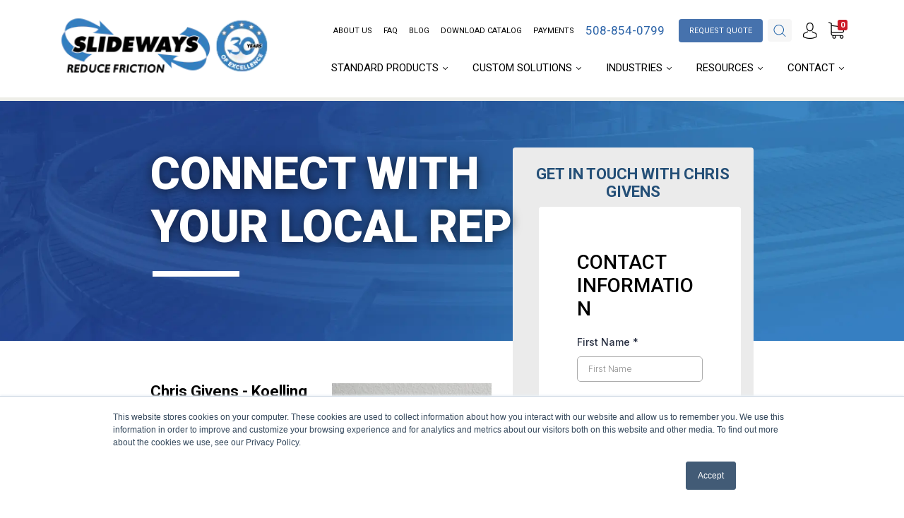

--- FILE ---
content_type: text/css
request_url: https://a.shgcdn2.com/css-2025-08-04-5653/69271b58740ca7d742738adc_69271b58740ca7d742738be9.css
body_size: 4504
content:
.shg-box {
  position: relative;
  display: flex;
  width: 100%;
  flex-direction: column;
  /**
   * While `flex: 1` is enough here, we need to supply the rest
   * of the parameters (`1 auto`) to keep compatibility with IE11.
   * Otherwise, IE11 flex would break.
   */
  flex: 1 1 auto;
}

.shg-box > .shg-box-content {
  z-index: 4;
  position: relative;
}

.shg-box-vertical-align-wrapper, .shg-box-vertical-center-wrapper {
  display: flex;
  width: 100%;
}

.shg-box-vertical-align-top {
  justify-content: flex-start;
}

.shg-box-vertical-align-center, .shg-box-vertical-center {
  justify-content: center;
}

.shg-box-vertical-align-bottom {
  justify-content: flex-end;
}

.shg-box-overlay {
  position: absolute;
  top: 0;
  left: 0;
  right: 0;
  bottom: 0;
  z-index: 3;
  pointer-events: none;
}

.shg-box-video-wrapper {
  /*
    It's very important we don't create a new containing block for shg-box-video-wrapper
    Jarallax uses transforms + position: fixed to achieve it's parallaxing effect

    https://developer.mozilla.org/en-US/docs/Web/CSS/position

    position: fixed
    The element is removed from the normal document flow, and no space is created for the element in the page layout. 
    It is positioned relative to the initial containing block established by the viewport, 

    *
      except when one of its ancestors has a transform, perspective, or filter property set to something other than none 
      (see the CSS Transforms Spec), or the will-change property is set to transform, 
      in which case that ancestor behaves as the containing block. 
    *
  */

  position: absolute;
  top: 0;
  left: 0;
  right: 0;
  bottom: 0;
  overflow: hidden;
}

#s-0c2fd472-95ef-43ba-8d63-c55a6550d2ed {
  background-repeat: no-repeat;
background-size: cover;
min-height: 340px;
background-position: center center;
background-attachment: scroll;
}
@media (min-width: 1200px){#s-0c2fd472-95ef-43ba-8d63-c55a6550d2ed {
  
}
}@media (min-width: 992px) and (max-width: 1199px){#s-0c2fd472-95ef-43ba-8d63-c55a6550d2ed {
  
}
}@media (min-width: 768px) and (max-width: 991px){#s-0c2fd472-95ef-43ba-8d63-c55a6550d2ed {
  
}
}
#s-0c2fd472-95ef-43ba-8d63-c55a6550d2ed {
  background-image: url(https://i.shgcdn.com/04d1cf39-6fff-4437-a1a6-c819735028a3/-/format/auto/-/preview/3000x3000/-/quality/lighter/);
}








#s-0c2fd472-95ef-43ba-8d63-c55a6550d2ed > .shg-box-overlay {
  background-color: #fff;
  opacity: 0;
  display: block;
}#s-0c2fd472-95ef-43ba-8d63-c55a6550d2ed.shg-box.shg-c {
  justify-content: center;
}

.shg-row {
  display: flex;
  flex-wrap: wrap;
  min-height: inherit;
  max-height: inherit;
  justify-content: space-between;
}

.shg-row > * {
  min-height: inherit;
  max-height: inherit;
}

[class*=shg-c-xs],
[class*=shg-c-sm],
[class*=shg-c-md],
[class*=shg-c-lg] {
  position: relative;
}

/* 
  Shopify base css adds display none to empty divs
  This causes items in the second column position to shift when
  the first column is empty. In order to overwrite that style,
  we have to manually set empty divs in the column to display block 
  so the whole element holds its positioning on published pages.
*/

.shg-row > div:empty {
  display: block;
}

@media (min-width: 0px) {
[id="s-6ad2360c-28d4-46fc-9335-06b73384ba3d"] > .shg-row > .shg-c-xs-12 {
  width: 100%;
}

}

@media (min-width: 768px) {
[id="s-6ad2360c-28d4-46fc-9335-06b73384ba3d"] > .shg-row > .shg-c-sm-2 {
  width: calc(16.666666666666668% - 0.0px);
}

[id="s-6ad2360c-28d4-46fc-9335-06b73384ba3d"] > .shg-row > .shg-c-sm-8 {
  width: calc(66.66666666666667% - 0.0px);
}

}

@media (min-width: 992px) {
[id="s-6ad2360c-28d4-46fc-9335-06b73384ba3d"] > .shg-row > .shg-c-md-2 {
  width: calc(16.666666666666668% - 0.0px);
}

[id="s-6ad2360c-28d4-46fc-9335-06b73384ba3d"] > .shg-row > .shg-c-md-8 {
  width: calc(66.66666666666667% - 0.0px);
}

}

@media (min-width: 1200px) {
[id="s-6ad2360c-28d4-46fc-9335-06b73384ba3d"] > .shg-row > .shg-c-lg-2 {
  width: calc(16.666666666666668% - 0.0px);
}

[id="s-6ad2360c-28d4-46fc-9335-06b73384ba3d"] > .shg-row > .shg-c-lg-8 {
  width: calc(66.66666666666667% - 0.0px);
}

}

.shogun-heading-component h1,
.shogun-heading-component h2,
.shogun-heading-component h3,
.shogun-heading-component h4,
.shogun-heading-component h5,
.shogun-heading-component h6 {
  margin: 0;
  padding: 0;
  display: block;
  
  
  text-transform: none;
  
  font-style: normal;
  letter-spacing: normal;
  line-height: normal;
}

.shogun-heading-component a {
  text-decoration: none !important;
  padding: 0 !important;
  margin: 0 !important;
  border: none !important;
}

#s-4fc45cb3-c27b-4de9-820d-f46fcbf5edd2 {
  padding-bottom: 0px;
text-align: left;
}

#s-4fc45cb3-c27b-4de9-820d-f46fcbf5edd2 .shogun-heading-component h1 {
  color: rgba(255, 255, 255, 1);
  font-weight:  900 ;
  font-family: "Roboto";
  font-style:  normal ;
  font-size: 64px;
  
  
  
}



.shogun-image-container {
  position: relative;
}

.shogun-image-container.shg-align-left {
  text-align: left;
}

.shogun-image-container.shg-align-center {
  text-align: center;
}

.shogun-image-container.shg-align-right {
  text-align: right;
}

.shogun-image-linked {
  cursor: pointer;
}

.shogun-image-overlay {
  position: absolute;
  top: 0;
  left: 0;
  bottom: 0;
  right: 0;
  display: flex;
  padding: 20px;
  align-items: center;
  justify-content: center;
  pointer-events: none;
}

.shogun-image-overlay.shg-top-left {
  align-items: flex-start;
  justify-content: flex-start;
}

.shogun-image-overlay.shg-top-center {
  align-items: flex-start;
  justify-content: center;
}

.shogun-image-overlay.shg-top-right {
  align-items: flex-start;
  justify-content: flex-end;
}

.shogun-image-overlay.shg-middle-left {
  align-items: center;
  justify-content: flex-start;
}

.shogun-image-overlay.shg-middle-center {
  align-items: center;
  justify-content: center;
}

.shogun-image-overlay.shg-middle-right {
  align-items: center;
  justify-content: flex-end;
}

.shogun-image-overlay.shg-bottom-left {
  align-items: flex-end;
  justify-content: flex-start;
}

.shogun-image-overlay.shg-bottom-center {
  align-items: flex-end;
  justify-content: center;
}

.shogun-image-overlay.shg-bottom-right {
  align-items: flex-end;
  justify-content: flex-end;
}

.shogun-image-overlay p {
  margin: 0;
  padding: 0;
  line-height: normal;
}

.shogun-image-cover {
  -o-object-fit: cover;
     object-fit: cover;
  font-family: "object-fit: cover;";
  width: 100%;
}

.shogun-image-contain {
  font-family: "object-fit: contain;";
  -o-object-fit: contain;
     object-fit: contain;
  width: 100%;
}

.shogun-image-link {
  display: block;
  min-height: inherit;
  max-height: inherit;
}

img.shogun-image {
  display: block;
  margin: 0 auto;
  max-width: 100%;
}

.shogun-image-content {
  display: flex;
  flex-direction: column;
  height: 100%;
  left: 0;
  position: absolute;
  top: 0;
  width: 100%;
  z-index: 10;
}

.shogun-image-content-linked,
.shogun-image-content-not-linked {
  pointer-events: none;
}

.shogun-image-content-not-linked > div {
  pointer-events: auto;
}

.shogun-image-content-linked a,
.shogun-image-content-linked button,
.shogun-image-content-linked iframe,
.shogun-image-content-linked .shg-box-linked {
  pointer-events: auto;
}

.shogun-image-content > div {
  width: 100%;
}

.shogun-image-content-top {
  align-items: flex-start;
}

.shogun-image-content-center {
  align-items: center;
}

.shogun-image-content-bottom {
  align-items: flex-end;
}

.shogun-image.hover {
  opacity: 0;
  z-index: 200;
  position: absolute;
  left: 0;
  top: 0;
}

.shogun-image.hover:hover {
  opacity: 1;
}

#s-fdb91185-9da5-40e8-ae2b-c596861fff1e {
  border-style: solid;
margin-top: 2px;
margin-bottom: 2px;
padding-top: 14px;
padding-bottom: 14px;
border-color: rgba(0, 0, 0, 0);
text-align: left;
}

#s-fdb91185-9da5-40e8-ae2b-c596861fff1e {
  overflow: hidden;
  
  
}







  #s-fdb91185-9da5-40e8-ae2b-c596861fff1e img.shogun-image {
    

    
    
    
  }


#s-fdb91185-9da5-40e8-ae2b-c596861fff1e .shogun-image-content {
  
    justify-content: center;
  
}

#s-9969e4ad-d643-4bbe-9390-89f5309eaa97 {
  margin-top: 35px;
margin-bottom: 35px;
padding-left: 0px;
padding-right: 0px;
}

@media (min-width: 0px) {
[id="s-9969e4ad-d643-4bbe-9390-89f5309eaa97"] > .shg-row > .shg-c-xs-4 {
  width: calc(33.333333333333336% - 0.0px);
}

}

@media (min-width: 768px) {
[id="s-9969e4ad-d643-4bbe-9390-89f5309eaa97"] > .shg-row > .shg-c-sm-2 {
  width: calc(16.666666666666668% - 0.0px);
}

[id="s-9969e4ad-d643-4bbe-9390-89f5309eaa97"] > .shg-row > .shg-c-sm-8 {
  width: calc(66.66666666666667% - 0.0px);
}

}

@media (min-width: 992px) {
[id="s-9969e4ad-d643-4bbe-9390-89f5309eaa97"] > .shg-row > .shg-c-md-2 {
  width: calc(16.666666666666668% - 0.0px);
}

[id="s-9969e4ad-d643-4bbe-9390-89f5309eaa97"] > .shg-row > .shg-c-md-8 {
  width: calc(66.66666666666667% - 0.0px);
}

}

@media (min-width: 1200px) {
[id="s-9969e4ad-d643-4bbe-9390-89f5309eaa97"] > .shg-row > .shg-c-lg-2 {
  width: calc(16.666666666666668% - 0.0px);
}

[id="s-9969e4ad-d643-4bbe-9390-89f5309eaa97"] > .shg-row > .shg-c-lg-8 {
  width: calc(66.66666666666667% - 0.0px);
}

}

@media (min-width: 0px) {
[id="s-865490a8-3e0a-4aee-8858-4aeb017505ad"] > .shg-row > .shg-c-xs-12 {
  width: 100%;
}

}

@media (min-width: 768px) {
[id="s-865490a8-3e0a-4aee-8858-4aeb017505ad"] > .shg-row > .shg-c-sm-7 {
  width: calc(58.333333333333336% - 15.0px);
}

[id="s-865490a8-3e0a-4aee-8858-4aeb017505ad"] > .shg-row > .shg-c-sm-5 {
  width: calc(41.66666666666667% - 15.0px);
}

}

@media (min-width: 992px) {
[id="s-865490a8-3e0a-4aee-8858-4aeb017505ad"] > .shg-row > .shg-c-md-7 {
  width: calc(58.333333333333336% - 15.0px);
}

[id="s-865490a8-3e0a-4aee-8858-4aeb017505ad"] > .shg-row > .shg-c-md-5 {
  width: calc(41.66666666666667% - 15.0px);
}

}

@media (min-width: 1200px) {
[id="s-865490a8-3e0a-4aee-8858-4aeb017505ad"] > .shg-row > .shg-c-lg-7 {
  width: calc(58.333333333333336% - 15.0px);
}

[id="s-865490a8-3e0a-4aee-8858-4aeb017505ad"] > .shg-row > .shg-c-lg-5 {
  width: calc(41.66666666666667% - 15.0px);
}

}

@media (min-width: 0px) {
[id="s-d2adefae-ebd8-4b90-8f54-d39a6e759387"] > .shg-row > .shg-c-xs-12 {
  width: 100%;
}

}

@media (min-width: 768px) {
[id="s-d2adefae-ebd8-4b90-8f54-d39a6e759387"] > .shg-row > .shg-c-sm-6 {
  width: calc(50.0% - 15.0px);
}

}

@media (min-width: 992px) {
[id="s-d2adefae-ebd8-4b90-8f54-d39a6e759387"] > .shg-row > .shg-c-md-6 {
  width: calc(50.0% - 15.0px);
}

}

@media (min-width: 1200px) {
[id="s-d2adefae-ebd8-4b90-8f54-d39a6e759387"] > .shg-row > .shg-c-lg-6 {
  width: calc(50.0% - 15.0px);
}

}

.shg-rich-text {
  overflow-wrap: break-word;
}

.shg-rich-text img {
  margin: 0 20px;
}

@media (max-width: 768px) {
  .shg-rich-text img {
    display: block;
    float: none !important;
    margin: 0 auto;
  }
}

.shg-default-text-content *:first-child {
  margin-top: 0;
}

.shg-default-text-content {
  text-align: left;
}

.shg-default-text-content p,
.shg-default-text-content h1,
.shg-default-text-content h2,
.shg-default-text-content h3,
.shg-default-text-content h4,
.shg-default-text-content h5,
.shg-default-text-content h6,
.shg-default-text-content address,
.shg-default-text-content pre,
.shg-default-text-content div,
.shg-default-text-content ol,
.shg-default-text-content ul {
  background-color: transparent;
  border: 0;
  border-radius: 0;
  color: #000000;
  font-family: inherit;
  font-style: normal;
  margin-bottom: 0;
  padding: 0;
  text-align: left;
  text-transform: none;
}

.shg-default-text-content h1,
.shg-default-text-content h2,
.shg-default-text-content h3,
.shg-default-text-content h4,
.shg-default-text-content h5,
.shg-default-text-content h6 {
  
  
  
}

.shg-default-text-content a {
  background-color: inherit;
  color: inherit;
  cursor: pointer;
  font-family: inherit;
  font-style: inherit;
  text-decoration: underline;
  text-transform: inherit;
}

.shg-default-text-content strong,
.shg-default-text-content em {
  background-color: inherit;
  color: inherit;
  font-family: inherit;
  font-size: inherit;
  letter-spacing: inherit;
  line-height: inherit;
  text-align: inherit;
  text-transform: inherit;
}

.shg-default-text-content em {
  font-weight: inherit;
}

.shg-default-text-content strong {
  font-style: inherit;
  font-weight: 700;
}

/* https://stackoverflow.com/a/16094931/3696652 */
.shg-default-text-content ::-moz-selection, .shg-default-text-content *::-moz-selection {
  background: #accef7;
}
.shg-default-text-content ::selection,
.shg-default-text-content *::selection {
  background: #accef7;
}

.shg-default-text-content p {
  font-size: 1em;
  
  letter-spacing: -0.005em;
  line-height: 1.714;
  margin-top: 0.6em;
  
  
}

.shg-default-text-content h1 {
  font-size: 1.714em;
  font-weight: 500;
  letter-spacing: -0.01em;
  line-height: 1.166;
  margin-top: 0.67em;
}

.shg-default-text-content h2 {
  font-size: 1.43em;
  font-weight: 500;
  letter-spacing: -0.01em;
  line-height: 1.2;
  margin-top: 0.83em;
}

.shg-default-text-content h3 {
  font-size: 1.142em;
  font-weight: 500;
  letter-spacing: -0.008em;
  line-height: 1.5;
  margin-top: 1em;
}

.shg-default-text-content h4 {
  font-size: 1em;
  font-weight: 600;
  letter-spacing: -0.006em;
  line-height: 1.428;
  margin-top: 1.33em;
}

.shg-default-text-content h5 {
  font-size: 0.857em;
  font-weight: 600;
  letter-spacing: -0.003em;
  line-height: 1.333;
  margin-top: 1.43em;
}

.shg-default-text-content h6 {
  font-size: 0.785em;
  font-weight: 600;
  letter-spacing: -0.003em;
  line-height: 1.454;
  margin-top: 1.42em;
  text-transform: uppercase;
}

.shg-default-text-content ul {
  list-style: disc;
}

.shg-default-text-content ol {
  list-style: decimal;
}

.shg-default-text-content ul,
.shg-default-text-content ol {
  margin-block-end: 1em;
  margin-block-start: 1em;
  margin-bottom: 0;
  margin-inline-end: 0;
  margin-inline-start: 0;
  margin-top: 0;
  padding-inline-start: 40px;
}

.shg-default-text-content li {
  font-size: 1em;
  font-weight: normal;
  letter-spacing: -0.005em;
  line-height: 1;
  list-style: inherit;
  margin-top: 0.67em;
}

.shg-default-text-content pre {
  font-family: monospace;
  font-size: 1em;
  font-weight: normal;
  letter-spacing: -0.005em;
  line-height: 1.714;
  margin-top: 1em;
  white-space: pre-wrap;
  word-break: normal;
}

.shg-default-text-content address {
  font-size: 1em;
  font-style: italic;
  font-weight: normal;
  letter-spacing: -0.005em;
  line-height: 1.714;
  margin-top: 0;
}

.shg-default-text-content div {
  font-size: 1em;
  font-weight: normal;
  letter-spacing: -0.005em;
  line-height: 1.714;
  margin-bottom: 0;
  margin-top: 0.67em;
}

.shg-theme-text-content h1,
.shg-theme-text-content h2,
.shg-theme-text-content h3,
.shg-theme-text-content h4,
.shg-theme-text-content h5,
.shg-theme-text-content h6 {
  
  
  
}

.shg-theme-text-content p {
  
  
  
}

#s-fd96c971-af97-47e7-8b1f-6a631ee2d264 {
  margin-top: 0px;
margin-left: 0px;
margin-bottom: 20px;
margin-right: 0px;
}

#s-b7e880cf-979d-4ab8-9a3c-acf86a6c77ca {
  margin-top: 25px;
margin-bottom: 25px;
text-align: center;
}

#s-b7e880cf-979d-4ab8-9a3c-acf86a6c77ca {
  overflow: hidden;
  
  
}







  #s-b7e880cf-979d-4ab8-9a3c-acf86a6c77ca img.shogun-image {
    

    
    
    
  }


#s-b7e880cf-979d-4ab8-9a3c-acf86a6c77ca .shogun-image-content {
  
    justify-content: center;
  
}

#s-a0006a0f-d093-458e-860c-c8c0db2f3013 {
  margin-top: -309px;
padding-top: 15px;
padding-left: 0px;
padding-bottom: 25px;
padding-right: 0px;
border-radius: 4px;
min-height: 50px;
background-color: rgba(235, 235, 235, 1);
}








#s-a0006a0f-d093-458e-860c-c8c0db2f3013 > .shg-box-overlay {
  background-color: #fff;
  opacity: 0;
  display: block;
}#s-a0006a0f-d093-458e-860c-c8c0db2f3013.shg-box.shg-c {
  justify-content: flex-start;
}

#s-0dae4c0c-f9d3-4f23-90aa-82d407bc6c56 {
  margin-left: auto;
margin-right: auto;
padding-top: 10px;
padding-bottom: 20px;
max-width: 90%;
text-align: center;
}

#s-0dae4c0c-f9d3-4f23-90aa-82d407bc6c56 .shogun-heading-component h2 {
  color: rgba(36, 79, 119, 1);
  font-weight:  700 ;
  font-family: "Roboto";
  font-style:  normal ;
  font-size: 22px;
  
  
  text-align: center;
}



#s-cbc1ed02-ed9b-44b2-b7e9-64b6e8916662 {
  margin-top: -11px;
margin-left: auto;
margin-right: auto;
padding-left: 20px;
padding-right: 0px;
min-height: 50px;
max-width: 90%;
}








#s-cbc1ed02-ed9b-44b2-b7e9-64b6e8916662 > .shg-box-overlay {
  background-color: #fff;
  opacity: 0;
  display: block;
}#s-cbc1ed02-ed9b-44b2-b7e9-64b6e8916662.shg-box.shg-c {
  justify-content: flex-start;
}

#s-2c3d96e0-63c8-40a0-b964-a98900295c3a {
  margin-left: %;
margin-right: %;
}

#s-20c7e3a3-8b2c-4e26-82bc-69d3113d5ee4 {
  padding-top: 15px;
min-height: 50px;
}
@media (max-width: 767px){#s-20c7e3a3-8b2c-4e26-82bc-69d3113d5ee4 {
  display: none;
}
#s-20c7e3a3-8b2c-4e26-82bc-69d3113d5ee4, #wrap-s-20c7e3a3-8b2c-4e26-82bc-69d3113d5ee4, #wrap-content-s-20c7e3a3-8b2c-4e26-82bc-69d3113d5ee4 { display: none !important; }}







#s-20c7e3a3-8b2c-4e26-82bc-69d3113d5ee4 > .shg-box-overlay {
  background-color: #fff;
  opacity: 0;
  display: block;
}#s-20c7e3a3-8b2c-4e26-82bc-69d3113d5ee4.shg-box.shg-c {
  justify-content: flex-start;
}

/*
  $vgutter : 20px
  $hgutter : 10px;
*/

.shg-c:before,
.shg-c:after {
  content: " ";
  display: table;
}

/**
  Ref:
  https://developer.mozilla.org/en-US/docs/Web/CSS/CSS_Positioning/Understanding_z_index/The_stacking_context
  https://dnf.slack.com/archives/C0514HB79/p1538741509000100
**/
.shogun-root {
  z-index: 1;
  position: relative;
  isolation: isolate;
}

.shogun-root iframe {
  display: initial;
}

#mc_embed_signup .clear {
  width: auto !important;
  height: auto !important;
  visibility: visible !important;
}

.shg-clearfix:after {
  content: "";
  display: block;
  clear: both;
}

.shogun-image {
  max-width: 100%;
  min-height: inherit;
  max-height: inherit;
  display: inline !important;
  border: 0;
  vertical-align: middle;
}

.shg-fw {
  margin-left: calc(50% - 50vw);
  width: 100vw;
}

.shg-fw .shg-fw {
  margin-left: auto;
  margin-right: auto;
  width: 100%;
}

div[data-shg-lightbox-switch] {
  cursor: pointer;
}

.shg-lightbox {
  position: fixed;
  z-index: 999999;
  left: 0;
  top: 0;
  width: 100%;
  height: 100%;
  overflow: hidden;
  background-color: rgb(0, 0, 0);
  background-color: rgba(0, 0, 0, 0.85);
}

.shg-lightbox.hidden {
  display: none !important;
}

.shg-lightbox .shg-lightbox-content {
  position: absolute;
  top: 50%;
  left: 50%;
  transform: translate(-50%, -50%);
  width: 100%;
  text-align: center;
}

.shg-lightbox .shg-lightbox-close {
  position: absolute;
  right: 0;
  padding: 5px 0;
  color: #fff;
  font-size: 45px;
  margin-right: 10px;
  line-height: 30px;
  -webkit-user-select: none;
     -moz-user-select: none;
          user-select: none;
  cursor: pointer;
  z-index: 1;
}

.shg-lightbox .shg-lightbox-image-container {
  padding: 25px;
}

.shg-lightbox .shg-lightbox-image {
  margin: auto;
  max-height: 90vh;
  max-width: 100%;
}

.shg-lightbox .shg-lightbox-close:hover,
.shg-lightbox .shg-lightbox-close:focus {
  color: #a2a2a2;
  text-decoration: none;
  cursor: pointer;
}

.shg-lightbox .shg-lightbox-nav {
  cursor: pointer;
  position: absolute;
  top: 50%;
  width: 35px;
  height: 100px;
  background-size: contain;
  background-repeat: no-repeat;
  background-position: center;
  transform: translate(0%, -50%);
  z-index: 1;
}

.shg-lightbox .shg-lightbox-nav.hidden {
  display: none !important;
}

.shg-lightbox .shg-lightbox-nav.shg-nav-left {
  left: 0;
  background-image: url([data-uri]);
}

.shg-lightbox .shg-lightbox-nav.shg-nav-right {
  right: 0;
  background-image: url([data-uri]);
}

@media screen and (min-width: 769px) {
  .shg-lightbox .shg-lightbox-image-container {
    padding: 50px;
  }
}

.shogun-lazyload:not([src]),
.shogun-lazyloading:not([src]) {
  opacity: 0;
}

.shogun-lazyloaded {
  opacity: 1;
  transition: opacity 300ms;
}

.shogun-root a:empty,
.shogun-root article:empty,
.shogun-root dl:empty,
.shogun-root h1:empty,
.shogun-root h2:empty,
.shogun-root h3:empty,
.shogun-root h4:empty,
.shogun-root h5:empty,
.shogun-root h6:empty,
.shogun-root p:empty,
.shogun-root section:empty,
.shogun-root ul:empty {
  display: unset;
}

.shogun-root div:empty:not(.shopify-section *):not([id^="wistia"]) {
  display: inline-block;
}

/* User Content Animations --> */
[data-animations*="enterviewport"][data-animations*="fadeIn"],
[data-animations*="enterviewport"][data-animations*="zoomIn"] {
  opacity: 0;
}

/* <-- User Content Animations */

.shogun-form-error-msg,
.shogun-form-field-error-msg {
  display: flex;
  align-items: center;
  color: #dc143c;
}

.shogun-badge {
  margin-bottom: 50px;
}

.shogun-badge-container {
  position: fixed;
  right: 0;
  bottom: 0;
  margin-bottom: -10px;
}
